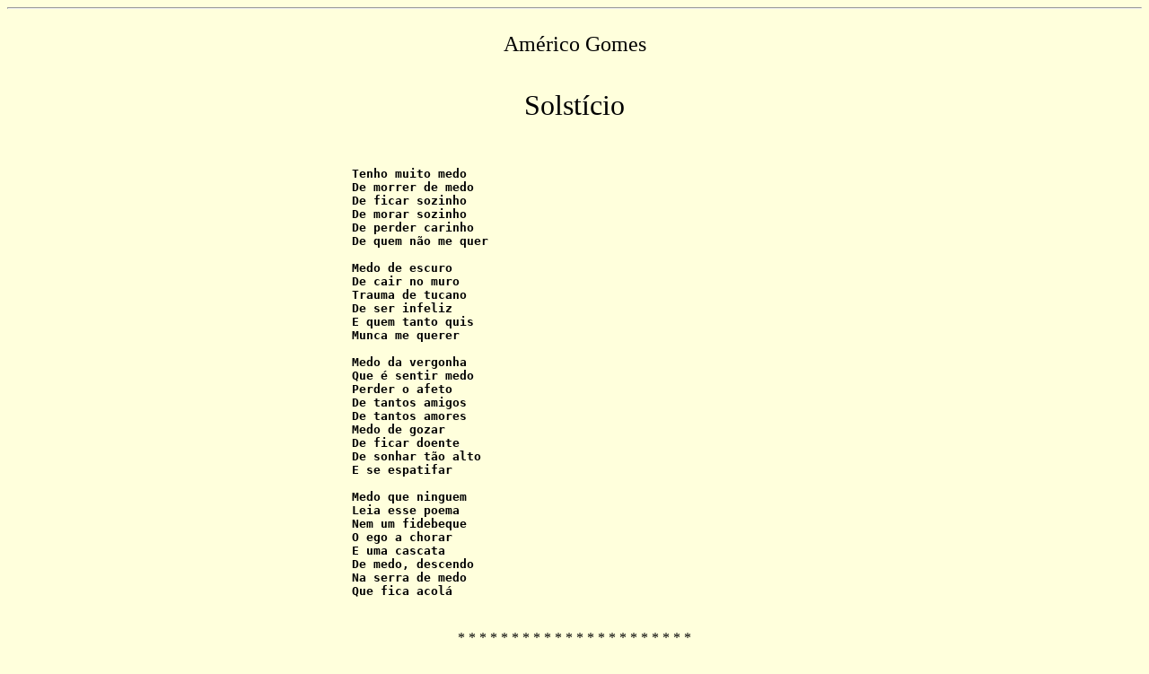

--- FILE ---
content_type: text/html
request_url: http://jornaldepoesia.jor.br/agomes01.html
body_size: 1276
content:
<html><head><title>Jornal de Poesia - Am�rico Gomes</title></head>
<body bgcolor=#FFFFDC><hr><br>
<center><font size="+2">Am�rico Gomes</font></center>
<br>
<br>
<center><font size="+3">Solst�cio</font></center>
<br>
<pre><h4>
						Tenho muito medo
						De morrer de medo
						De ficar sozinho
						De morar sozinho
						De perder carinho
						De quem n�o me quer

						Medo de escuro
						De cair no muro
						Trauma de tucano
						De ser infeliz
						E quem tanto quis
						Munca me querer

						Medo da vergonha
						Que � sentir medo
						Perder o afeto
						De tantos amigos
						De tantos amores
						Medo de gozar
						De ficar doente
						De sonhar t�o alto
						E se espatifar

						Medo que ninguem
						Leia esse poema
						Nem um fidebeque
						O ego a chorar
						E uma cascata 
						De medo, descendo
						Na serra de medo
						Que fica acol�
</h4></pre><br>
<center>* * * * * * * * * * * * * * * * * * * * * *</center><br>
<br><hr><hr>
<FORM METHOD=POST ACTION=/cgi-bin/savefile2.cgi?fname=Jurandi&mname=&lname=carvalho&email=&password=>
<center><input type="button" value="Voltar � p�gina principal" onClick="history.back()"></center>
<br>
<hr>
</body></html>
